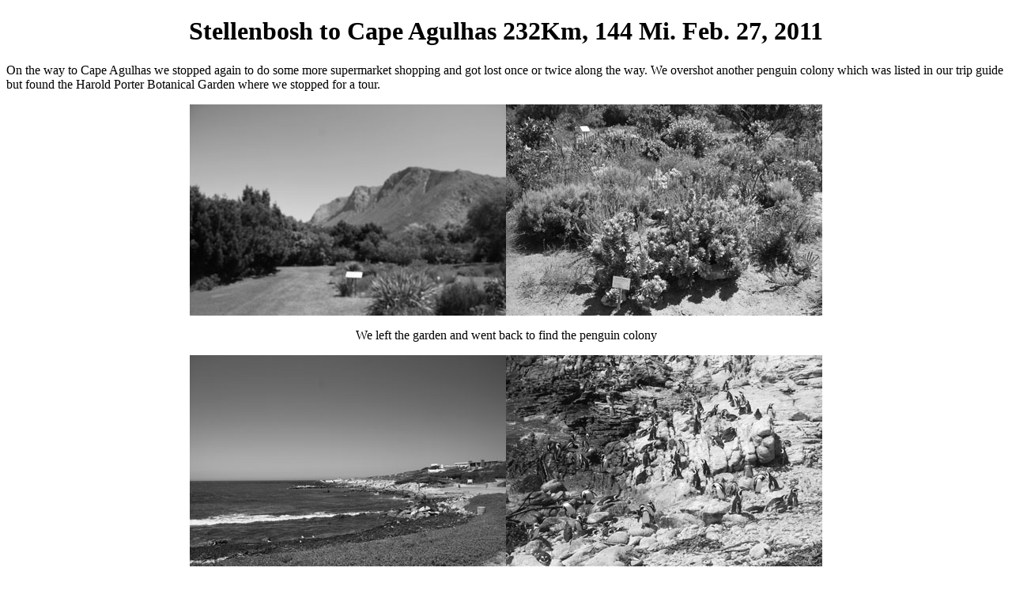

--- FILE ---
content_type: text/html
request_url: https://debbyandcharlie.com/southafrica/capeaguilas.html
body_size: 692
content:
<!DOCTYPE html PUBLIC "-//W3C//DTD XHTML 1.0 Transitional//EN" "http://www.w3.org/TR/xhtml1/DTD/xhtml1-transitional.dtd">
<html xmlns="http://www.w3.org/1999/xhtml">
<head>
<meta http-equiv="Content-Type" content="text/html; charset=UTF-8" />
<title>Cape Aguilas</title>
</head>

<body>
<h1 align="center">Stellenbosh to Cape Agulhas 232Km, 144 Mi. Feb. 27, 2011</h1>
<p align="left">On the way to Cape Agulhas we stopped again to do some more supermarket shopping and got lost once or twice along the way. We overshot another penguin colony which was listed in our trip guide but found the Harold Porter Botanical Garden where we stopped for a tour. </p>
<p align="center"><img src="/southafricapictures/IMG_0310.jpg" width="400" height="267" alt="Harold Pointer Botanical Gardens" longdesc="/southafricapictures/IMG_0310.jpg" /><img src="/southafricapictures/IMG_0313.jpg" width="400" height="267" alt="Harold Pointer Botanical Gardens" longdesc="/southafricapictures/IMG_0313.jpg" /></p>
<p align="center">We left the garden and went back to find the penguin colony</p>
<p align="center"><img src="/southafricapictures/IMG_0319.jpg" width="400" height="267" alt="Penquin Colony" longdesc="/southafricapictures/IMG_0319.jpg" /><img src="/southafricapictures/IMG_0326.jpg" width="400" height="267" alt="Penquins" longdesc="/southafricapictures/IMG_0326.jpg" /></p>
<p align="center"><img src="/southafricapictures/IMG_0328.jpg" width="400" height="267" alt="penquins" longdesc="/southafricapictures/IMG_0328.jpg" /><img src="/southafricapictures/IMG_0343.jpg" width="400" height="267" alt="penquins" longdesc="/southafricapictures/IMG_0343.jpg" /><img src="/southafricapictures/IMG_0346.jpg" width="400" height="267" alt="penquin" longdesc="/southafricapictures/IMG_0346.jpg" /></p>
<p align="left"> After stopping for the penguin colony we continued on our way stopping in the town of Hermanus  for coffee and met our Tail Gunner who was traveling with his wife. It turned out that we were last again and he followed us the remainder of the way to the Cape. Once there we drove past the Caravan Park (as in Australia and New Zealand campgrounds in South Africa are called caravan parks) to the Lagulhas Lighthouse. It was too late to tour the lighthouse but we were able to goto the monument marking the spot where the Atlantic and Indian Oceans meet. It was a great photo op. Lucky for us my friend Steve changed to full auto on my camera so the pictures of us at the monument with the two oceans behind us came out in color.</p>
<p align="center">&nbsp;</p>
<p align="center"><img src="/southafricapictures/IMG_0396.jpg" width="400" height="267" alt="Debby and Charlie" longdesc="/southafricapictures/IMG_0396.jpg" /></p>
<p align="center"><img src="/southafricapictures/IMG_0407.jpg" width="400" height="267" alt="Two Oceans" longdesc="/southafricapictures/IMG_0407.jpg" /></p>
<p align="left">&nbsp;</p>
</body>
</html>
